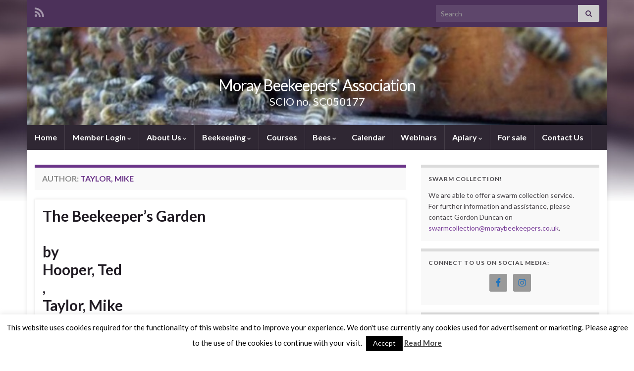

--- FILE ---
content_type: text/html; charset=UTF-8
request_url: https://www.moraybeekeepers.co.uk/book-author/taylor-mike/
body_size: 17928
content:
<!DOCTYPE html><!--[if IE 7]>
<html class="ie ie7" lang="en-GB" prefix="og: http://ogp.me/ns#">
<![endif]-->
<!--[if IE 8]>
<html class="ie ie8" lang="en-GB" prefix="og: http://ogp.me/ns#">
<![endif]-->
<!--[if !(IE 7) & !(IE 8)]><!-->
<html lang="en-GB" prefix="og: http://ogp.me/ns#">
<!--<![endif]-->
    <head>
        <meta charset="UTF-8">
        <meta http-equiv="X-UA-Compatible" content="IE=edge">
        <meta name="viewport" content="width=device-width, initial-scale=1">
        <title>Taylor, Mike &#8211; Moray Beekeepers&#039; Association</title>
<meta name='robots' content='max-image-preview:large' />
		<script type="text/javascript">
			console.log = function() {};
			console.log('ok2');
		</script>
	<link rel='dns-prefetch' href='//www.moraybeekeepers.co.uk' />
<link rel="alternate" type="application/rss+xml" title="Moray Beekeepers&#039; Association &raquo; Feed" href="https://www.moraybeekeepers.co.uk/feed/" />
<link rel="alternate" type="application/rss+xml" title="Moray Beekeepers&#039; Association &raquo; Comments Feed" href="https://www.moraybeekeepers.co.uk/comments/feed/" />
<link rel="alternate" type="application/rss+xml" title="Moray Beekeepers&#039; Association &raquo; Taylor, Mike Author Feed" href="https://www.moraybeekeepers.co.uk/book-author/taylor-mike/feed/" />
<style id='wp-img-auto-sizes-contain-inline-css' type='text/css'>
img:is([sizes=auto i],[sizes^="auto," i]){contain-intrinsic-size:3000px 1500px}
/*# sourceURL=wp-img-auto-sizes-contain-inline-css */
</style>
<style id='wp-emoji-styles-inline-css' type='text/css'>

	img.wp-smiley, img.emoji {
		display: inline !important;
		border: none !important;
		box-shadow: none !important;
		height: 1em !important;
		width: 1em !important;
		margin: 0 0.07em !important;
		vertical-align: -0.1em !important;
		background: none !important;
		padding: 0 !important;
	}
/*# sourceURL=wp-emoji-styles-inline-css */
</style>
<style id='wp-block-library-inline-css' type='text/css'>
:root{--wp-block-synced-color:#7a00df;--wp-block-synced-color--rgb:122,0,223;--wp-bound-block-color:var(--wp-block-synced-color);--wp-editor-canvas-background:#ddd;--wp-admin-theme-color:#007cba;--wp-admin-theme-color--rgb:0,124,186;--wp-admin-theme-color-darker-10:#006ba1;--wp-admin-theme-color-darker-10--rgb:0,107,160.5;--wp-admin-theme-color-darker-20:#005a87;--wp-admin-theme-color-darker-20--rgb:0,90,135;--wp-admin-border-width-focus:2px}@media (min-resolution:192dpi){:root{--wp-admin-border-width-focus:1.5px}}.wp-element-button{cursor:pointer}:root .has-very-light-gray-background-color{background-color:#eee}:root .has-very-dark-gray-background-color{background-color:#313131}:root .has-very-light-gray-color{color:#eee}:root .has-very-dark-gray-color{color:#313131}:root .has-vivid-green-cyan-to-vivid-cyan-blue-gradient-background{background:linear-gradient(135deg,#00d084,#0693e3)}:root .has-purple-crush-gradient-background{background:linear-gradient(135deg,#34e2e4,#4721fb 50%,#ab1dfe)}:root .has-hazy-dawn-gradient-background{background:linear-gradient(135deg,#faaca8,#dad0ec)}:root .has-subdued-olive-gradient-background{background:linear-gradient(135deg,#fafae1,#67a671)}:root .has-atomic-cream-gradient-background{background:linear-gradient(135deg,#fdd79a,#004a59)}:root .has-nightshade-gradient-background{background:linear-gradient(135deg,#330968,#31cdcf)}:root .has-midnight-gradient-background{background:linear-gradient(135deg,#020381,#2874fc)}:root{--wp--preset--font-size--normal:16px;--wp--preset--font-size--huge:42px}.has-regular-font-size{font-size:1em}.has-larger-font-size{font-size:2.625em}.has-normal-font-size{font-size:var(--wp--preset--font-size--normal)}.has-huge-font-size{font-size:var(--wp--preset--font-size--huge)}.has-text-align-center{text-align:center}.has-text-align-left{text-align:left}.has-text-align-right{text-align:right}.has-fit-text{white-space:nowrap!important}#end-resizable-editor-section{display:none}.aligncenter{clear:both}.items-justified-left{justify-content:flex-start}.items-justified-center{justify-content:center}.items-justified-right{justify-content:flex-end}.items-justified-space-between{justify-content:space-between}.screen-reader-text{border:0;clip-path:inset(50%);height:1px;margin:-1px;overflow:hidden;padding:0;position:absolute;width:1px;word-wrap:normal!important}.screen-reader-text:focus{background-color:#ddd;clip-path:none;color:#444;display:block;font-size:1em;height:auto;left:5px;line-height:normal;padding:15px 23px 14px;text-decoration:none;top:5px;width:auto;z-index:100000}html :where(.has-border-color){border-style:solid}html :where([style*=border-top-color]){border-top-style:solid}html :where([style*=border-right-color]){border-right-style:solid}html :where([style*=border-bottom-color]){border-bottom-style:solid}html :where([style*=border-left-color]){border-left-style:solid}html :where([style*=border-width]){border-style:solid}html :where([style*=border-top-width]){border-top-style:solid}html :where([style*=border-right-width]){border-right-style:solid}html :where([style*=border-bottom-width]){border-bottom-style:solid}html :where([style*=border-left-width]){border-left-style:solid}html :where(img[class*=wp-image-]){height:auto;max-width:100%}:where(figure){margin:0 0 1em}html :where(.is-position-sticky){--wp-admin--admin-bar--position-offset:var(--wp-admin--admin-bar--height,0px)}@media screen and (max-width:600px){html :where(.is-position-sticky){--wp-admin--admin-bar--position-offset:0px}}

/*# sourceURL=wp-block-library-inline-css */
</style><style id='global-styles-inline-css' type='text/css'>
:root{--wp--preset--aspect-ratio--square: 1;--wp--preset--aspect-ratio--4-3: 4/3;--wp--preset--aspect-ratio--3-4: 3/4;--wp--preset--aspect-ratio--3-2: 3/2;--wp--preset--aspect-ratio--2-3: 2/3;--wp--preset--aspect-ratio--16-9: 16/9;--wp--preset--aspect-ratio--9-16: 9/16;--wp--preset--color--black: #000000;--wp--preset--color--cyan-bluish-gray: #abb8c3;--wp--preset--color--white: #ffffff;--wp--preset--color--pale-pink: #f78da7;--wp--preset--color--vivid-red: #cf2e2e;--wp--preset--color--luminous-vivid-orange: #ff6900;--wp--preset--color--luminous-vivid-amber: #fcb900;--wp--preset--color--light-green-cyan: #7bdcb5;--wp--preset--color--vivid-green-cyan: #00d084;--wp--preset--color--pale-cyan-blue: #8ed1fc;--wp--preset--color--vivid-cyan-blue: #0693e3;--wp--preset--color--vivid-purple: #9b51e0;--wp--preset--gradient--vivid-cyan-blue-to-vivid-purple: linear-gradient(135deg,rgb(6,147,227) 0%,rgb(155,81,224) 100%);--wp--preset--gradient--light-green-cyan-to-vivid-green-cyan: linear-gradient(135deg,rgb(122,220,180) 0%,rgb(0,208,130) 100%);--wp--preset--gradient--luminous-vivid-amber-to-luminous-vivid-orange: linear-gradient(135deg,rgb(252,185,0) 0%,rgb(255,105,0) 100%);--wp--preset--gradient--luminous-vivid-orange-to-vivid-red: linear-gradient(135deg,rgb(255,105,0) 0%,rgb(207,46,46) 100%);--wp--preset--gradient--very-light-gray-to-cyan-bluish-gray: linear-gradient(135deg,rgb(238,238,238) 0%,rgb(169,184,195) 100%);--wp--preset--gradient--cool-to-warm-spectrum: linear-gradient(135deg,rgb(74,234,220) 0%,rgb(151,120,209) 20%,rgb(207,42,186) 40%,rgb(238,44,130) 60%,rgb(251,105,98) 80%,rgb(254,248,76) 100%);--wp--preset--gradient--blush-light-purple: linear-gradient(135deg,rgb(255,206,236) 0%,rgb(152,150,240) 100%);--wp--preset--gradient--blush-bordeaux: linear-gradient(135deg,rgb(254,205,165) 0%,rgb(254,45,45) 50%,rgb(107,0,62) 100%);--wp--preset--gradient--luminous-dusk: linear-gradient(135deg,rgb(255,203,112) 0%,rgb(199,81,192) 50%,rgb(65,88,208) 100%);--wp--preset--gradient--pale-ocean: linear-gradient(135deg,rgb(255,245,203) 0%,rgb(182,227,212) 50%,rgb(51,167,181) 100%);--wp--preset--gradient--electric-grass: linear-gradient(135deg,rgb(202,248,128) 0%,rgb(113,206,126) 100%);--wp--preset--gradient--midnight: linear-gradient(135deg,rgb(2,3,129) 0%,rgb(40,116,252) 100%);--wp--preset--font-size--small: 14px;--wp--preset--font-size--medium: 20px;--wp--preset--font-size--large: 20px;--wp--preset--font-size--x-large: 42px;--wp--preset--font-size--tiny: 10px;--wp--preset--font-size--regular: 16px;--wp--preset--font-size--larger: 26px;--wp--preset--spacing--20: 0.44rem;--wp--preset--spacing--30: 0.67rem;--wp--preset--spacing--40: 1rem;--wp--preset--spacing--50: 1.5rem;--wp--preset--spacing--60: 2.25rem;--wp--preset--spacing--70: 3.38rem;--wp--preset--spacing--80: 5.06rem;--wp--preset--shadow--natural: 6px 6px 9px rgba(0, 0, 0, 0.2);--wp--preset--shadow--deep: 12px 12px 50px rgba(0, 0, 0, 0.4);--wp--preset--shadow--sharp: 6px 6px 0px rgba(0, 0, 0, 0.2);--wp--preset--shadow--outlined: 6px 6px 0px -3px rgb(255, 255, 255), 6px 6px rgb(0, 0, 0);--wp--preset--shadow--crisp: 6px 6px 0px rgb(0, 0, 0);}:where(.is-layout-flex){gap: 0.5em;}:where(.is-layout-grid){gap: 0.5em;}body .is-layout-flex{display: flex;}.is-layout-flex{flex-wrap: wrap;align-items: center;}.is-layout-flex > :is(*, div){margin: 0;}body .is-layout-grid{display: grid;}.is-layout-grid > :is(*, div){margin: 0;}:where(.wp-block-columns.is-layout-flex){gap: 2em;}:where(.wp-block-columns.is-layout-grid){gap: 2em;}:where(.wp-block-post-template.is-layout-flex){gap: 1.25em;}:where(.wp-block-post-template.is-layout-grid){gap: 1.25em;}.has-black-color{color: var(--wp--preset--color--black) !important;}.has-cyan-bluish-gray-color{color: var(--wp--preset--color--cyan-bluish-gray) !important;}.has-white-color{color: var(--wp--preset--color--white) !important;}.has-pale-pink-color{color: var(--wp--preset--color--pale-pink) !important;}.has-vivid-red-color{color: var(--wp--preset--color--vivid-red) !important;}.has-luminous-vivid-orange-color{color: var(--wp--preset--color--luminous-vivid-orange) !important;}.has-luminous-vivid-amber-color{color: var(--wp--preset--color--luminous-vivid-amber) !important;}.has-light-green-cyan-color{color: var(--wp--preset--color--light-green-cyan) !important;}.has-vivid-green-cyan-color{color: var(--wp--preset--color--vivid-green-cyan) !important;}.has-pale-cyan-blue-color{color: var(--wp--preset--color--pale-cyan-blue) !important;}.has-vivid-cyan-blue-color{color: var(--wp--preset--color--vivid-cyan-blue) !important;}.has-vivid-purple-color{color: var(--wp--preset--color--vivid-purple) !important;}.has-black-background-color{background-color: var(--wp--preset--color--black) !important;}.has-cyan-bluish-gray-background-color{background-color: var(--wp--preset--color--cyan-bluish-gray) !important;}.has-white-background-color{background-color: var(--wp--preset--color--white) !important;}.has-pale-pink-background-color{background-color: var(--wp--preset--color--pale-pink) !important;}.has-vivid-red-background-color{background-color: var(--wp--preset--color--vivid-red) !important;}.has-luminous-vivid-orange-background-color{background-color: var(--wp--preset--color--luminous-vivid-orange) !important;}.has-luminous-vivid-amber-background-color{background-color: var(--wp--preset--color--luminous-vivid-amber) !important;}.has-light-green-cyan-background-color{background-color: var(--wp--preset--color--light-green-cyan) !important;}.has-vivid-green-cyan-background-color{background-color: var(--wp--preset--color--vivid-green-cyan) !important;}.has-pale-cyan-blue-background-color{background-color: var(--wp--preset--color--pale-cyan-blue) !important;}.has-vivid-cyan-blue-background-color{background-color: var(--wp--preset--color--vivid-cyan-blue) !important;}.has-vivid-purple-background-color{background-color: var(--wp--preset--color--vivid-purple) !important;}.has-black-border-color{border-color: var(--wp--preset--color--black) !important;}.has-cyan-bluish-gray-border-color{border-color: var(--wp--preset--color--cyan-bluish-gray) !important;}.has-white-border-color{border-color: var(--wp--preset--color--white) !important;}.has-pale-pink-border-color{border-color: var(--wp--preset--color--pale-pink) !important;}.has-vivid-red-border-color{border-color: var(--wp--preset--color--vivid-red) !important;}.has-luminous-vivid-orange-border-color{border-color: var(--wp--preset--color--luminous-vivid-orange) !important;}.has-luminous-vivid-amber-border-color{border-color: var(--wp--preset--color--luminous-vivid-amber) !important;}.has-light-green-cyan-border-color{border-color: var(--wp--preset--color--light-green-cyan) !important;}.has-vivid-green-cyan-border-color{border-color: var(--wp--preset--color--vivid-green-cyan) !important;}.has-pale-cyan-blue-border-color{border-color: var(--wp--preset--color--pale-cyan-blue) !important;}.has-vivid-cyan-blue-border-color{border-color: var(--wp--preset--color--vivid-cyan-blue) !important;}.has-vivid-purple-border-color{border-color: var(--wp--preset--color--vivid-purple) !important;}.has-vivid-cyan-blue-to-vivid-purple-gradient-background{background: var(--wp--preset--gradient--vivid-cyan-blue-to-vivid-purple) !important;}.has-light-green-cyan-to-vivid-green-cyan-gradient-background{background: var(--wp--preset--gradient--light-green-cyan-to-vivid-green-cyan) !important;}.has-luminous-vivid-amber-to-luminous-vivid-orange-gradient-background{background: var(--wp--preset--gradient--luminous-vivid-amber-to-luminous-vivid-orange) !important;}.has-luminous-vivid-orange-to-vivid-red-gradient-background{background: var(--wp--preset--gradient--luminous-vivid-orange-to-vivid-red) !important;}.has-very-light-gray-to-cyan-bluish-gray-gradient-background{background: var(--wp--preset--gradient--very-light-gray-to-cyan-bluish-gray) !important;}.has-cool-to-warm-spectrum-gradient-background{background: var(--wp--preset--gradient--cool-to-warm-spectrum) !important;}.has-blush-light-purple-gradient-background{background: var(--wp--preset--gradient--blush-light-purple) !important;}.has-blush-bordeaux-gradient-background{background: var(--wp--preset--gradient--blush-bordeaux) !important;}.has-luminous-dusk-gradient-background{background: var(--wp--preset--gradient--luminous-dusk) !important;}.has-pale-ocean-gradient-background{background: var(--wp--preset--gradient--pale-ocean) !important;}.has-electric-grass-gradient-background{background: var(--wp--preset--gradient--electric-grass) !important;}.has-midnight-gradient-background{background: var(--wp--preset--gradient--midnight) !important;}.has-small-font-size{font-size: var(--wp--preset--font-size--small) !important;}.has-medium-font-size{font-size: var(--wp--preset--font-size--medium) !important;}.has-large-font-size{font-size: var(--wp--preset--font-size--large) !important;}.has-x-large-font-size{font-size: var(--wp--preset--font-size--x-large) !important;}
/*# sourceURL=global-styles-inline-css */
</style>

<style id='classic-theme-styles-inline-css' type='text/css'>
/*! This file is auto-generated */
.wp-block-button__link{color:#fff;background-color:#32373c;border-radius:9999px;box-shadow:none;text-decoration:none;padding:calc(.667em + 2px) calc(1.333em + 2px);font-size:1.125em}.wp-block-file__button{background:#32373c;color:#fff;text-decoration:none}
/*# sourceURL=/wp-includes/css/classic-themes.min.css */
</style>
<link rel='stylesheet' id='book-review-library-genericons-css' href='https://www.moraybeekeepers.co.uk/wp-content/plugins/book-review-library/genericons/genericons.css?ver=1.4.10' type='text/css' media='all' />
<link rel='stylesheet' id='book-review-library-public-css' href='https://www.moraybeekeepers.co.uk/wp-content/plugins/book-review-library/css/public.css?ver=1.4.10' type='text/css' media='all' />
<link rel='stylesheet' id='contact-form-7-css' href='https://www.moraybeekeepers.co.uk/wp-content/plugins/contact-form-7/includes/css/styles.css?ver=6.1.4' type='text/css' media='all' />
<link rel='stylesheet' id='cookie-law-info-css' href='https://www.moraybeekeepers.co.uk/wp-content/plugins/cookie-law-info/legacy/public/css/cookie-law-info-public.css?ver=3.3.9.1' type='text/css' media='all' />
<link rel='stylesheet' id='cookie-law-info-gdpr-css' href='https://www.moraybeekeepers.co.uk/wp-content/plugins/cookie-law-info/legacy/public/css/cookie-law-info-gdpr.css?ver=3.3.9.1' type='text/css' media='all' />
<link rel='stylesheet' id='swpm.common-css' href='https://www.moraybeekeepers.co.uk/wp-content/plugins/simple-membership/css/swpm.common.css?ver=4.7.0' type='text/css' media='all' />
<link rel='stylesheet' id='bootstrap-css' href='https://www.moraybeekeepers.co.uk/wp-content/themes/graphene/bootstrap/css/bootstrap.min.css?ver=6.9' type='text/css' media='all' />
<link rel='stylesheet' id='font-awesome-css' href='https://www.moraybeekeepers.co.uk/wp-content/themes/graphene/fonts/font-awesome/css/font-awesome.min.css?ver=6.9' type='text/css' media='all' />
<link rel='stylesheet' id='graphene-css' href='https://www.moraybeekeepers.co.uk/wp-content/themes/graphene/style.css?ver=2.9.4' type='text/css' media='screen' />
<link rel='stylesheet' id='graphene-responsive-css' href='https://www.moraybeekeepers.co.uk/wp-content/themes/graphene/responsive.css?ver=2.9.4' type='text/css' media='all' />
<link rel='stylesheet' id='graphene-blocks-css' href='https://www.moraybeekeepers.co.uk/wp-content/themes/graphene/blocks.css?ver=2.9.4' type='text/css' media='all' />
<link rel='stylesheet' id='simple-social-icons-font-css' href='https://www.moraybeekeepers.co.uk/wp-content/plugins/simple-social-icons/css/style.css?ver=4.0.0' type='text/css' media='all' />
<script type="text/javascript" src="https://www.moraybeekeepers.co.uk/wp-includes/js/jquery/jquery.min.js?ver=3.7.1" id="jquery-core-js"></script>
<script type="text/javascript" src="https://www.moraybeekeepers.co.uk/wp-includes/js/jquery/jquery-migrate.min.js?ver=3.4.1" id="jquery-migrate-js"></script>
<script type="text/javascript" id="cookie-law-info-js-extra">
/* <![CDATA[ */
var Cli_Data = {"nn_cookie_ids":[],"cookielist":[],"non_necessary_cookies":[],"ccpaEnabled":"","ccpaRegionBased":"","ccpaBarEnabled":"","strictlyEnabled":["necessary","obligatoire"],"ccpaType":"gdpr","js_blocking":"","custom_integration":"","triggerDomRefresh":"","secure_cookies":""};
var cli_cookiebar_settings = {"animate_speed_hide":"500","animate_speed_show":"500","background":"#FFF","border":"#b1a6a6c2","border_on":"","button_1_button_colour":"#000","button_1_button_hover":"#000000","button_1_link_colour":"#fff","button_1_as_button":"1","button_1_new_win":"","button_2_button_colour":"#333","button_2_button_hover":"#292929","button_2_link_colour":"#444","button_2_as_button":"","button_2_hidebar":"1","button_3_button_colour":"#000","button_3_button_hover":"#000000","button_3_link_colour":"#dd0000","button_3_as_button":"1","button_3_new_win":"","button_4_button_colour":"#000","button_4_button_hover":"#000000","button_4_link_colour":"#fff","button_4_as_button":"1","button_7_button_colour":"#61a229","button_7_button_hover":"#4e8221","button_7_link_colour":"#fff","button_7_as_button":"1","button_7_new_win":"","font_family":"inherit","header_fix":"","notify_animate_hide":"1","notify_animate_show":"","notify_div_id":"#cookie-law-info-bar","notify_position_horizontal":"right","notify_position_vertical":"bottom","scroll_close":"","scroll_close_reload":"","accept_close_reload":"","reject_close_reload":"","showagain_tab":"1","showagain_background":"#fff","showagain_border":"#000","showagain_div_id":"#cookie-law-info-again","showagain_x_position":"100px","text":"#000","show_once_yn":"","show_once":"10000","logging_on":"","as_popup":"","popup_overlay":"1","bar_heading_text":"","cookie_bar_as":"banner","popup_showagain_position":"bottom-right","widget_position":"left"};
var log_object = {"ajax_url":"https://www.moraybeekeepers.co.uk/wp-admin/admin-ajax.php"};
//# sourceURL=cookie-law-info-js-extra
/* ]]> */
</script>
<script type="text/javascript" src="https://www.moraybeekeepers.co.uk/wp-content/plugins/cookie-law-info/legacy/public/js/cookie-law-info-public.js?ver=3.3.9.1" id="cookie-law-info-js"></script>
<script defer type="text/javascript" src="https://www.moraybeekeepers.co.uk/wp-content/themes/graphene/bootstrap/js/bootstrap.min.js?ver=2.9.4" id="bootstrap-js"></script>
<script defer type="text/javascript" src="https://www.moraybeekeepers.co.uk/wp-content/themes/graphene/js/bootstrap-hover-dropdown/bootstrap-hover-dropdown.min.js?ver=2.9.4" id="bootstrap-hover-dropdown-js"></script>
<script defer type="text/javascript" src="https://www.moraybeekeepers.co.uk/wp-content/themes/graphene/js/bootstrap-submenu/bootstrap-submenu.min.js?ver=2.9.4" id="bootstrap-submenu-js"></script>
<script defer type="text/javascript" src="https://www.moraybeekeepers.co.uk/wp-content/themes/graphene/js/jquery.infinitescroll.min.js?ver=2.9.4" id="infinite-scroll-js"></script>
<script type="text/javascript" id="graphene-js-extra">
/* <![CDATA[ */
var grapheneJS = {"siteurl":"https://www.moraybeekeepers.co.uk","ajaxurl":"https://www.moraybeekeepers.co.uk/wp-admin/admin-ajax.php","templateUrl":"https://www.moraybeekeepers.co.uk/wp-content/themes/graphene","isSingular":"","enableStickyMenu":"","shouldShowComments":"","commentsOrder":"newest","sliderDisable":"1","sliderInterval":"500","infScrollBtnLbl":"Load more","infScrollOn":"","infScrollCommentsOn":"","totalPosts":"1","postsPerPage":"10","isPageNavi":"","infScrollMsgText":"Fetching window.grapheneInfScrollItemsPerPage of window.grapheneInfScrollItemsLeft items left ...","infScrollMsgTextPlural":"Fetching window.grapheneInfScrollItemsPerPage of window.grapheneInfScrollItemsLeft items left ...","infScrollFinishedText":"All loaded!","commentsPerPage":"50","totalComments":"0","infScrollCommentsMsg":"Fetching window.grapheneInfScrollCommentsPerPage of window.grapheneInfScrollCommentsLeft comment left ...","infScrollCommentsMsgPlural":"Fetching window.grapheneInfScrollCommentsPerPage of window.grapheneInfScrollCommentsLeft comments left ...","infScrollCommentsFinishedMsg":"All comments loaded!","disableLiveSearch":"1","txtNoResult":"No result found.","isMasonry":""};
//# sourceURL=graphene-js-extra
/* ]]> */
</script>
<script defer type="text/javascript" src="https://www.moraybeekeepers.co.uk/wp-content/themes/graphene/js/graphene.js?ver=2.9.4" id="graphene-js"></script>
<link rel="https://api.w.org/" href="https://www.moraybeekeepers.co.uk/wp-json/" /><link rel="EditURI" type="application/rsd+xml" title="RSD" href="https://www.moraybeekeepers.co.uk/xmlrpc.php?rsd" />
<meta name="generator" content="WordPress 6.9" />
        <script>
            var errorQueue = [];
            let timeout;

            var errorMessage = '';


            function isBot() {
                const bots = ['crawler', 'spider', 'baidu', 'duckduckgo', 'bot', 'googlebot', 'bingbot', 'facebook', 'slurp', 'twitter', 'yahoo'];
                const userAgent = navigator.userAgent.toLowerCase();
                return bots.some(bot => userAgent.includes(bot));
            }

            /*
            window.onerror = function(msg, url, line) {
            // window.addEventListener('error', function(event) {
                console.error("Linha 600");

                var errorMessage = [
                    'Message: ' + msg,
                    'URL: ' + url,
                    'Line: ' + line
                ].join(' - ');
                */


            // Captura erros síncronos e alguns assíncronos
            window.addEventListener('error', function(event) {
                var msg = event.message;
                if (msg === "Script error.") {
                    console.error("Script error detected - maybe problem cross-origin");
                    return;
                }
                errorMessage = [
                    'Message: ' + msg,
                    'URL: ' + event.filename,
                    'Line: ' + event.lineno
                ].join(' - ');
                if (isBot()) {
                    return;
                }
                errorQueue.push(errorMessage);
                handleErrorQueue();
            });

            // Captura rejeições de promessas
            window.addEventListener('unhandledrejection', function(event) {
                errorMessage = 'Promise Rejection: ' + (event.reason || 'Unknown reason');
                if (isBot()) {
                    return;
                }
                errorQueue.push(errorMessage);
                handleErrorQueue();
            });

            // Função auxiliar para gerenciar a fila de erros
            function handleErrorQueue() {
                if (errorQueue.length >= 5) {
                    sendErrorsToServer();
                } else {
                    clearTimeout(timeout);
                    timeout = setTimeout(sendErrorsToServer, 5000);
                }
            }





            function sendErrorsToServer() {
                if (errorQueue.length > 0) {
                    var message;
                    if (errorQueue.length === 1) {
                        // Se houver apenas um erro, mantenha o formato atual
                        message = errorQueue[0];
                    } else {
                        // Se houver múltiplos erros, use quebras de linha para separá-los
                        message = errorQueue.join('\n\n');
                    }
                    var xhr = new XMLHttpRequest();
                    var nonce = 'c59255d71d';
                    var ajaxurl = 'https://www.moraybeekeepers.co.uk/wp-admin/admin-ajax.php?action=bill_minozzi_js_error_catched&_wpnonce=c59255d71d';
                    xhr.open('POST', encodeURI(ajaxurl));
                    xhr.setRequestHeader('Content-Type', 'application/x-www-form-urlencoded');
                    xhr.onload = function() {
                        if (xhr.status === 200) {
                            // console.log('Success:', xhr.responseText);
                        } else {
                            console.log('Error:', xhr.status);
                        }
                    };
                    xhr.onerror = function() {
                        console.error('Request failed');
                    };
                    xhr.send('action=bill_minozzi_js_error_catched&_wpnonce=' + nonce + '&bill_js_error_catched=' + encodeURIComponent(message));
                    errorQueue = []; // Limpa a fila de erros após o envio
                }
            }

            function sendErrorsToServer() {
                if (errorQueue.length > 0) {
                    var message = errorQueue.join(' | ');
                    //console.error(message);
                    var xhr = new XMLHttpRequest();
                    var nonce = 'c59255d71d';
                    var ajaxurl = 'https://www.moraybeekeepers.co.uk/wp-admin/admin-ajax.php?action=bill_minozzi_js_error_catched&_wpnonce=c59255d71d'; // No need to esc_js here
                    xhr.open('POST', encodeURI(ajaxurl));
                    xhr.setRequestHeader('Content-Type', 'application/x-www-form-urlencoded');
                    xhr.onload = function() {
                        if (xhr.status === 200) {
                            //console.log('Success:::', xhr.responseText);
                        } else {
                            console.log('Error:', xhr.status);
                        }
                    };
                    xhr.onerror = function() {
                        console.error('Request failed');
                    };
                    xhr.send('action=bill_minozzi_js_error_catched&_wpnonce=' + nonce + '&bill_js_error_catched=' + encodeURIComponent(message));
                    errorQueue = []; // Clear the error queue after sending
                }
            }

            function sendErrorsToServer() {
                if (errorQueue.length > 0) {
                    var message = errorQueue.join('\n\n'); // Usa duas quebras de linha como separador
                    var xhr = new XMLHttpRequest();
                    var nonce = 'c59255d71d';
                    var ajaxurl = 'https://www.moraybeekeepers.co.uk/wp-admin/admin-ajax.php?action=bill_minozzi_js_error_catched&_wpnonce=c59255d71d';
                    xhr.open('POST', encodeURI(ajaxurl));
                    xhr.setRequestHeader('Content-Type', 'application/x-www-form-urlencoded');
                    xhr.onload = function() {
                        if (xhr.status === 200) {
                            // console.log('Success:', xhr.responseText);
                        } else {
                            console.log('Error:', xhr.status);
                        }
                    };
                    xhr.onerror = function() {
                        console.error('Request failed');
                    };
                    xhr.send('action=bill_minozzi_js_error_catched&_wpnonce=' + nonce + '&bill_js_error_catched=' + encodeURIComponent(message));
                    errorQueue = []; // Limpa a fila de erros após o envio
                }
            }
            window.addEventListener('beforeunload', sendErrorsToServer);
        </script>
        <script type="text/javascript">
            jQuery(document).ready(function($) {
                $('#respond').html('<div class="swpm-login-to-comment-msg">Please login to comment.</div>');
            });
        </script>
        <script type="text/javascript">
	   var ajaxurl = "https://www.moraybeekeepers.co.uk/wp-admin/admin-ajax.php";
	 </script>		<script>
		   WebFontConfig = {
		      google: { 
		      	families: ["Lato:400,400i,700,700i&display=swap"]		      }
		   };

		   (function(d) {
		      var wf = d.createElement('script'), s = d.scripts[0];
		      wf.src = 'https://ajax.googleapis.com/ajax/libs/webfont/1.6.26/webfont.js';
		      wf.async = true;
		      s.parentNode.insertBefore(wf, s);
		   })(document);
		</script>
	<style type="text/css">
.header_title, .header_title a, .header_title a:visited, .header_title a:hover, .header_desc {color:#FFFFFF}.entry-content, .sidebar, .comment-entry{ font-size:10; }.carousel, .carousel .item{height:200px}@media (max-width: 991px) {.carousel, .carousel .item{height:250px}}#header{max-height:198px}
</style>
<style type="text/css" id="custom-background-css">
body.custom-background { background-image: url("https://www.moraybeekeepers.co.uk/wp-content/themes/graphene/images/bg.jpg"); background-position: center top; background-size: contain; background-repeat: no-repeat; background-attachment: scroll; }
</style>
			<style type="text/css" id="wp-custom-css">
			#colorbox {
background: rgb(152,195,34);
background: linear-gradient(0deg, rgba(152,195,34,0.7) 0%, rgba(253,187,45,0.9) 70%); 
padding: 20px 30px 20px 30px;
margin-bottom: 25px;
border: 3px solid #888;
border-radius: 15px;
}		</style>
		    </head>
    <body class="archive tax-book-author term-taylor-mike term-68 custom-background wp-embed-responsive wp-theme-graphene locale-en-gb layout-boxed two_col_left two-columns">
        
        <div class="container boxed-wrapper">
            
                            <div id="top-bar" class="row clearfix top-bar ">
                    
                                                    
                            <div class="col-md-12 top-bar-items">
                                
                                                                                                    	<ul class="social-profiles">
							
			            <li class="social-profile social-profile-rss">
			            	<a href="https://www.moraybeekeepers.co.uk/feed/" title="Subscribe to Moray Beekeepers&#039; Association&#039;s RSS feed" id="social-id-1" class="mysocial social-rss">
			            				                            <i class="fa fa-rss"></i>
		                        			            	</a>
			            </li>
		            
		    	    </ul>
                                    
                                                                    <button type="button" class="search-toggle navbar-toggle collapsed" data-toggle="collapse" data-target="#top_search">
                                        <span class="sr-only">Toggle search form</span>
                                        <i class="fa fa-search-plus"></i>
                                    </button>

                                    <div id="top_search" class="top-search-form">
                                        <form class="searchform" method="get" action="https://www.moraybeekeepers.co.uk">
	<div class="input-group">
		<div class="form-group live-search-input">
			<label for="s" class="screen-reader-text">Search for:</label>
		    <input type="text" id="s" name="s" class="form-control" placeholder="Search">
		    		</div>
	    <span class="input-group-btn">
	    	<button class="btn btn-default" type="submit"><i class="fa fa-search"></i></button>
	    </span>
    </div>
    </form>                                                                            </div>
                                
                                                            </div>

                        
                                    </div>
            

            <div id="header" class="row">

                <img src="https://www.moraybeekeepers.co.uk/wp-content/uploads/2011/05/cropped-beehive.jpg" alt="Moray Beekeepers&#039; Association" title="Moray Beekeepers&#039; Association" width="960" height="198" />                
                                                                </div>


                        <nav class="navbar row navbar-inverse">

                <div class="navbar-header align-center">
                		                    <button type="button" class="navbar-toggle collapsed" data-toggle="collapse" data-target="#header-menu-wrap, #secondary-menu-wrap">
	                        <span class="sr-only">Toggle navigation</span>
	                        <span class="icon-bar"></span>
	                        <span class="icon-bar"></span>
	                        <span class="icon-bar"></span>
	                    </button>
                	                    
                    
                                            <p class="header_title">
                            <a href="https://www.moraybeekeepers.co.uk" title="Go back to the front page">                                Moray Beekeepers&#039; Association                            </a>                        </p>
                    
                                                    <p class="header_desc">SCIO no. SC050177</p>
                                            
                                    </div>

                                    <div class="collapse navbar-collapse" id="header-menu-wrap">

            			<ul class="nav navbar-nav flip"><li ><a href="https://www.moraybeekeepers.co.uk/">Home</a></li><li class="menu-item menu-item-4312 menu-item-has-children"><a href="https://www.moraybeekeepers.co.uk/membership-login/"  class="dropdown-toggle" data-toggle="dropdown" data-submenu="1" data-depth="10" data-hover="dropdown">Member Login <i class="fa fa-chevron-down"></i></a><ul class="dropdown-menu"><li class="menu-item menu-item-4314"><a href="https://www.moraybeekeepers.co.uk/membership-login/password-reset/" >Password Reset</a></li><li class="menu-item menu-item-4313"><a href="https://www.moraybeekeepers.co.uk/membership-login/membership-profile/" >Profile</a></li></ul></li><li class="menu-item menu-item-272 menu-item-has-children"><a href="https://www.moraybeekeepers.co.uk/about-us-3/"  class="dropdown-toggle" data-toggle="dropdown" data-submenu="1" data-depth="10" data-hover="dropdown">About Us <i class="fa fa-chevron-down"></i></a><ul class="dropdown-menu"><li class="menu-item menu-item-13 menu-item-has-children dropdown-submenu"><a href="https://www.moraybeekeepers.co.uk/about-us-3/contacts/" >Committee <i class="fa fa-chevron-right"></i></a><ul class="dropdown-menu"><li class="menu-item menu-item-2148"><a href="https://www.moraybeekeepers.co.uk/about-us-3/contacts/agm-documents/" >AGM documents</a></li><li class="menu-item menu-item-2134"><a href="https://www.moraybeekeepers.co.uk/about-us-3/contacts/committee-minutes/" >Committee minutes</a></li></ul></li><li class="menu-item menu-item-369"><a href="https://www.moraybeekeepers.co.uk/about-us-3/membership/" >Membership</a></li><li class="menu-item menu-item-2396"><a href="https://www.moraybeekeepers.co.uk/about-us-3/constitution/" >Constitution</a></li><li class="menu-item menu-item-2105"><a href="https://www.moraybeekeepers.co.uk/about-us-3/privacy-policy/" >Privacy Policy</a></li><li class="menu-item menu-item-888"><a href="https://www.moraybeekeepers.co.uk/about-us-3/document-archive/" >Document Archive</a></li></ul></li><li class="menu-item menu-item-99 menu-item-has-children"><a href="https://www.moraybeekeepers.co.uk/beekeeping/"  class="dropdown-toggle" data-toggle="dropdown" data-submenu="1" data-depth="10" data-hover="dropdown">Beekeeping <i class="fa fa-chevron-down"></i></a><ul class="dropdown-menu"><li class="menu-item menu-item-244"><a href="https://www.moraybeekeepers.co.uk/beekeeping/getting-started/" >Getting started</a></li><li class="menu-item menu-item-239"><a href="https://www.moraybeekeepers.co.uk/beekeeping/swarming/" >Swarming</a></li><li class="menu-item menu-item-232 menu-item-has-children dropdown-submenu"><a href="https://www.moraybeekeepers.co.uk/beekeeping/honey/" >Honey <i class="fa fa-chevron-right"></i></a><ul class="dropdown-menu"><li class="menu-item menu-item-353"><a href="https://www.moraybeekeepers.co.uk/beekeeping/honey/preparing/" >Preparing</a></li><li class="menu-item menu-item-358"><a href="https://www.moraybeekeepers.co.uk/beekeeping/honey/harvesting/" >Harvesting</a></li><li class="menu-item menu-item-361"><a href="https://www.moraybeekeepers.co.uk/beekeeping/honey/decanting/" >Decanting</a></li></ul></li><li class="menu-item menu-item-234 menu-item-has-children dropdown-submenu"><a href="https://www.moraybeekeepers.co.uk/beekeeping/health/" >Health <i class="fa fa-chevron-right"></i></a><ul class="dropdown-menu"><li class="menu-item menu-item-316"><a href="https://www.moraybeekeepers.co.uk/beekeeping/health/hygiene/" >Hygiene</a></li><li class="menu-item menu-item-318"><a href="https://www.moraybeekeepers.co.uk/beekeeping/health/varroa/" >Varroa</a></li><li class="menu-item menu-item-322"><a href="https://www.moraybeekeepers.co.uk/beekeeping/health/chalkbrood/" >Chalkbrood</a></li><li class="menu-item menu-item-325"><a href="https://www.moraybeekeepers.co.uk/beekeeping/health/foulbrood/" >Foulbrood</a></li><li class="menu-item menu-item-328"><a href="https://www.moraybeekeepers.co.uk/beekeeping/health/nosema/" >Nosema</a></li><li class="menu-item menu-item-331"><a href="https://www.moraybeekeepers.co.uk/beekeeping/health/tracheal-mites/" >Tracheal Mites</a></li><li class="menu-item menu-item-334"><a href="https://www.moraybeekeepers.co.uk/beekeeping/health/insect-pests/" >Insect Pests</a></li></ul></li><li class="menu-item menu-item-236"><a href="https://www.moraybeekeepers.co.uk/beekeeping/wintering-bees/" >Wintering bees</a></li></ul></li><li class="menu-item menu-item-367"><a href="https://www.moraybeekeepers.co.uk/courses/" >Courses</a></li><li class="menu-item menu-item-463 menu-item-has-children"><a href="https://www.moraybeekeepers.co.uk/bees/"  class="dropdown-toggle" data-toggle="dropdown" data-submenu="1" data-depth="10" data-hover="dropdown">Bees <i class="fa fa-chevron-down"></i></a><ul class="dropdown-menu"><li class="menu-item menu-item-470"><a href="https://www.moraybeekeepers.co.uk/bees/eusocial-bees/" >Social bees</a></li><li class="menu-item menu-item-478"><a href="https://www.moraybeekeepers.co.uk/bees/solitary-bees/" >Solitary bees</a></li></ul></li><li class="menu-item menu-item-168"><a href="https://www.moraybeekeepers.co.uk/calendar-2/" >Calendar</a></li><li class="menu-item menu-item-3703"><a href="https://www.moraybeekeepers.co.uk/webinars/" >Webinars</a></li><li class="menu-item menu-item-29 menu-item-has-children"><a href="https://www.moraybeekeepers.co.uk/apiary/"  class="dropdown-toggle" data-toggle="dropdown" data-submenu="1" data-depth="10" data-hover="dropdown">Apiary <i class="fa fa-chevron-down"></i></a><ul class="dropdown-menu"><li class="menu-item menu-item-59"><a href="https://www.moraybeekeepers.co.uk/apiary/apiary-visitor-information/" >Apiary Visitor Information</a></li></ul></li><li class="menu-item menu-item-2109"><a href="https://www.moraybeekeepers.co.uk/for-sale/" >For sale</a></li><li class="menu-item menu-item-249"><a href="https://www.moraybeekeepers.co.uk/contact-us/" >Contact Us</a></li></ul>                        
            			                        
                                            </div>
                
                                    
                            </nav>

            
            <div id="content" class="clearfix hfeed row">
                
                    
                                        
                    <div id="content-main" class="clearfix content-main col-md-8">
                    
    <h1 class="page-title archive-title">
        Author: <span>Taylor, Mike</span>    </h1>
    
        
    <div class="entries-wrapper">
    
                

<div id="post-1561" class="clearfix post post-1561 book-review type-book-review status-publish hentry genre-biology book-author-hooper-ted book-author-taylor-mike nodate item-wrap">
		
	<div class="entry clearfix">
    
    			        
		        <h2 class="post-title entry-title">
			<a href="https://www.moraybeekeepers.co.uk/book-review/the-beekeepers-garden/" rel="bookmark" title="Permalink to The Beekeeper&#8217;s Garden by Hooper, Ted, Taylor, Mike">
				The Beekeeper&#8217;s Garden</a><br /><div class="book-author"> by <a href="https://www.moraybeekeepers.co.uk/?book-author=hooper-ted">Hooper, Ted</a>, <a href="https://www.moraybeekeepers.co.uk/?book-author=taylor-mike">Taylor, Mike</a></div>            </a>
			        </h2>
		
					    <ul class="post-meta entry-meta clearfix">
	    		        <li class="byline">
	        	By <span class="author"><a href="https://www.moraybeekeepers.co.uk/author/macandie/" rel="author">Ian MacAndie</a></span>	        </li>
	        	    </ul>
    		
				<div class="entry-content clearfix">
			
													
			
                				                
								<p>1988 The basic information required by beekeepers who wish to increase the value of their garden to honey bees or gardeners who wish to take up beekeeping. This book is in stockGenre: Biology</p>
<div class="post-meta"><span class="in-stock">This book is <strong>in stock</strong></span></div>
<hr />
<div class="post-data"><span class="genre"><strong>Genre:</strong> <a href="https://www.moraybeekeepers.co.uk/?genre=biology">Biology</a></span></div>

						
						
						
		</div>
		
			</div>
</div>

 

    </div>
    
    
  

                </div><!-- #content-main -->
        
            
<div id="sidebar1" class="sidebar sidebar-right widget-area col-md-4">

	
    <div id="text-12" class="sidebar-wrap widget_text"><h2 class="widget-title">SWARM COLLECTION!</h2>			<div class="textwidget"><p>We are able to offer a swarm collection service.<br />
For further information and assistance, please contact Gordon Duncan on <a href="&#x6d;&#x61;&#x69;&#x6c;&#x74;&#x6f;&#x3a;&#x73;&#x77;&#x61;&#x72;&#x6d;&#x63;&#x6f;&#x6c;&#x6c;&#x65;&#x63;&#x74;&#x69;&#x6f;&#x6e;&#64;&#109;&#111;&#114;&#97;&#121;&#98;&#101;&#101;&#107;&#101;&#101;&#112;&#101;&#114;s&#46;co&#46;uk">&#x73;&#x77;&#x61;&#114;&#109;co&#x6c;&#x6c;&#x65;&#99;&#116;io&#x6e;&#x40;&#x6d;&#111;&#114;ay&#x62;&#x65;&#x65;&#107;&#101;ep&#x65;&#x72;&#x73;&#46;&#99;o&#46;&#x75;&#x6b;</a>.</p>
</div>
		</div><div id="simple-social-icons-2" class="sidebar-wrap simple-social-icons"><h2 class="widget-title">Connect to us on social media:</h2><ul class="aligncenter"><li class="ssi-facebook"><a href="https://www.facebook.com/profile.php?id=100081805172334" target="_blank" rel="noopener noreferrer"><svg role="img" class="social-facebook" aria-labelledby="social-facebook-2"><title id="social-facebook-2">Facebook</title><use xlink:href="https://www.moraybeekeepers.co.uk/wp-content/plugins/simple-social-icons/symbol-defs.svg#social-facebook"></use></svg></a></li><li class="ssi-instagram"><a href="https://instagram.com/moray_beekeepers" target="_blank" rel="noopener noreferrer"><svg role="img" class="social-instagram" aria-labelledby="social-instagram-2"><title id="social-instagram-2">Instagram</title><use xlink:href="https://www.moraybeekeepers.co.uk/wp-content/plugins/simple-social-icons/symbol-defs.svg#social-instagram"></use></svg></a></li></ul></div><div id="text-8" class="sidebar-wrap widget_text"><h2 class="widget-title">Scottish Government Honey Bee Health Team</h2>			<div class="textwidget"><p>Contact details:</p>
<p>Email: &lt;&#x62;e&#x65;&#115;&#x5f;&#109;&#x61;&#x69;l&#x62;&#111;&#x78;&#64;&#x67;&#111;v&#x2e;&#115;&#x63;&#111;&#x74;&gt;</p>
<p>Lead Bee Inspector &#8211; Scotland: <a href="&#x6d;&#x61;&#105;&#108;&#116;o&#x3a;&#x62;&#x65;&#101;&#115;_m&#x61;&#x69;&#x6c;&#98;&#111;x&#x40;&#x67;&#x6f;&#118;&#46;&#115;c&#x6f;&#x74;">Claire Gill</a></p>
<p>Links:<br />
<a href="https://www.ruralpayments.org/publicsite/futures/topics/inspections/all-inspections/bee-inspections/">Bee Inspections</a><br />
<a href="https://www.gov.scot/publications/honey-bee-health-guidance/">Honey bee health</a></p>
</div>
		</div><div id="text-7" class="sidebar-wrap widget_text"><h2 class="widget-title">Membership</h2>			<div class="textwidget"><p>Please join us and help to preserve and protect the honeybee! Further details can be found <strong><a href="http://moraybeekeepers.co.uk/about-us-3/membership/">here</a></strong></p>
</div>
		</div><div id="linkcat-20" class="sidebar-wrap widget_links"><h2 class="widget-title">Scottish beekeeping</h2>
	<ul class='xoxo blogroll'>
<li><a href="http://www.scottishbeekeepers.org.uk/" target="_blank">Scottish Beekeepers Association &#8211; main</a></li>
<li><a href="http://www.sbai.org.uk/sbai_forum/" target="_blank">Scottish Beekeepers Association &#8211; forum</a></li>
<li><a href="https://www.beelistener.co.uk/" title="Ann Chilcott&#8217;s bees blog">The Beelistener</a></li>
<li><a href="https://beebytes.org/" title="A social enterprise specialising in honey bee genetics and DNA analysis to characterise genetic admixture and identify the sources of forage visited by honey bees, bumblebees and solitary bees.">beebytes</a></li>

	</ul>
</div>
<div id="linkcat-21" class="sidebar-wrap widget_links"><h2 class="widget-title">General beekeeping</h2>
	<ul class='xoxo blogroll'>
<li><a href="http://www.britishbee.org.uk/" target="_blank">BBKA</a></li>
<li><a href="http://www.britishbee.org.uk/forum/index.php" target="_blank">BBKA forum</a></li>
<li><a href="https://secure.fera.defra.gov.uk/beebase/index.cfm" target="_blank">Beebase</a></li>
<li><a href="http://beespoke.info/">Beespoke Info</a></li>
<li><a href="https://bibba.com/" title="Conservation, restoration, study, selection and improvement of native honey bees (Apismelliferamellifera)and near-native honey beesof the British Isles">BIBBA &#8211; Bee Improvement and Bee Breeders Association</a></li>
<li><a href="http://www.dave-cushman.net/" title="Site by the late Dave C &#8211; amazing resource" target="_blank">Dave Cushman</a></li>
<li><a href="https://honeybeehealthcoalition.org/">Honey Bee Health Coalition</a></li>
<li><a href="http://uk.groups.yahoo.com/group/irishbeekeeping/" title="yahoo group with universal interest" target="_blank">Irish beekeeping list</a></li>
<li><a href="https://www.cabk.org.uk/" title="The CABK is an educational charity, whose objective is to promote and further the craft of beekeeping by organising lectures and producing publications to enable beekeepers, bee scientists and others interested in bees to keep in touch.">The Central Association of Bee-Keepers (CABK)</a></li>
<li><a href="https://irishbeekeeping.ie/">The Federation of Irish Beekeepers&#039; Associations CLG</a></li>

	</ul>
</div>
<div id="linkcat-136" class="sidebar-wrap widget_links"><h2 class="widget-title">Beekeeping Equipment Supplier</h2>
	<ul class='xoxo blogroll'>
<li><a href="https://www.abelo.co.uk/" target="_blank">Abelo’s Beekeeping Supplies</a></li>
<li><a href="https://www.bbwear.co.uk/" target="_blank">BBWear Ltd.</a></li>
<li><a href="https://www.beckysbeesonlineshop.co.uk/" title="Becky Bees Online Shop" target="_blank">Becky Bees</a></li>
<li><a href="https://bee-equipment.co.uk" target="_blank">Bee-Equipment</a></li>
<li><a href="https://www.beebitz.com/" target="_blank">Beebitz Beekeeping Supplies</a></li>
<li><a href="https://beehivebits.co.uk/" target="_blank">Beehive Bits</a></li>
<li><a href="https://www.beekeepinggear.co.uk/" target="_blank">Beekeeping Gear</a></li>
<li><a href="https://beekeepingsuppliesuk.com/" target="_blank">Beekeeping Supplies UK</a></li>
<li><a href="https://www.bjsherriff.co.uk" target="_blank">BJ Sherriff</a></li>
<li><a href="https://www.bshoneybees.co.uk" title="BS Honey Bees is a specialised supplier of Full Working Hives, 5 Frame Nuclei, Package Bees, Buckfast Queens &amp; Carniolan Queens.">BS Honey Bees</a></li>
<li><a href="https://www.cwynnejones.com/" target="_blank">C. Wynne Jones</a></li>
<li><a href="https://www.ebay.co.uk/bhp/beekeeping-equipment" target="_blank">ebay Beekeeping Equipment</a></li>
<li><a href="https://www.ebay.co.uk/b/Beekeeping-Supplies/116881/bn_1841488" target="_blank">ebay Beekeeping Supplies</a></li>
<li><a href="https://eu.honeyflow.com/" target="_blank">Flow Hive EU</a></li>
<li><a href="https://highlandbeesupplies.co.uk">Highland Bee Supplies “CRASK” &#8211; Inverness</a></li>
<li><a href="https://www.facebook.com/Lochnesshoney/">Loch Ness Honey Company</a></li>
<li><a href="http://www.logar-trade.com/beekeeping-equipment/?klasid=10000000" target="_blank">Logar Trade</a></li>
<li><a href="http://www.bees-online.co.uk/default.asp" target="_blank">Maisemore Apiaries Ltd.</a></li>
<li><a href="https://www.beekeeping.co.uk/" target="_blank">National Bee Supplies</a></li>
<li><a href="https://www.northernbees.co.uk/" title="Northern Bees" target="_blank">Northern Bees</a></li>
<li><a href="https://www.oldcastlefarmhives.com/shop/" title="Beekeeping &amp; Pest Control Clothing, Hives, Consumables, Parts &amp; Equipment">Old Castle Farm Hives</a></li>
<li><a href="https://www.omlet.co.uk/shop/beekeeping/" target="_blank">Omlet</a></li>
<li><a href="https://www.paynesbeefarm.co.uk/" target="_blank">Paynes Southdown Bee Farms Limited</a></li>
<li><a href="https://www.simonthebeekeeper.co.uk/" target="_blank">Simon The Beekeeper LTD</a></li>
<li><a href="https://www.thorne.co.uk" target="_blank">Thorne</a></li>

	</ul>
</div>
<div id="text-11" class="sidebar-wrap widget_text"><h2 class="widget-title">Queen Marking Colours</h2>			<div class="textwidget"><table style="height: 183px;" border="0" width="340">
<tbody>
<tr>
<td>Years Ending</td>
<td>Marking Colour</td>
</tr>
<tr>
<td>1 or 6</td>
<td style="background-color: #ffffff;">White</td>
</tr>
<tr>
<td>2 or 7</td>
<td style="background-color: #fafc86;">Yellow</td>
</tr>
<tr>
<td>3 or 8</td>
<td style="background-color: #f84506;">Red</td>
</tr>
<tr>
<td>4 or 9</td>
<td style="background-color: #10ee3c;">Green</td>
</tr>
<tr>
<td>5 or 0</td>
<td style="background-color: #0b71f3;">Blue</td>
</tr>
</tbody>
</table>
</div>
		</div>    
        
    
</div><!-- #sidebar1 -->        
        
    </div><!-- #content -->




<div id="footer" class="row default-footer">
    
        
            
            <div class="copyright-developer">
                                    <div id="copyright">
                        <p>&copy; 2026 Moray Beekeepers&#039; Association.</p>                    </div>
                
                                    <div id="developer">
                        <p>
                                                        Made with <i class="fa fa-heart"></i> by <a href="https://www.graphene-theme.com/" rel="nofollow">Graphene Themes</a>.                        </p>

                                            </div>
                            </div>

        
                
    </div><!-- #footer -->


</div><!-- #container -->

<script type="speculationrules">
{"prefetch":[{"source":"document","where":{"and":[{"href_matches":"/*"},{"not":{"href_matches":["/wp-*.php","/wp-admin/*","/wp-content/uploads/*","/wp-content/*","/wp-content/plugins/*","/wp-content/themes/graphene/*","/*\\?(.+)"]}},{"not":{"selector_matches":"a[rel~=\"nofollow\"]"}},{"not":{"selector_matches":".no-prefetch, .no-prefetch a"}}]},"eagerness":"conservative"}]}
</script>
<!--googleoff: all--><div id="cookie-law-info-bar" data-nosnippet="true"><span>This website uses cookies required for the functionality of this website and to improve your experience. We don't use currently any cookies used for advertisement or marketing. Please agree to the use of the cookies to continue with your visit.  <a role='button' data-cli_action="accept" id="cookie_action_close_header" class="large cli-plugin-button cli-plugin-main-button cookie_action_close_header cli_action_button wt-cli-accept-btn">Accept</a>    <a href="https://www.moraybeekeepers.co.uk/about-us-3/privacy-policy/" id="CONSTANT_OPEN_URL" class="cli-plugin-main-link">Read More</a></span></div><div id="cookie-law-info-again" data-nosnippet="true"><span id="cookie_hdr_showagain">Privacy &amp; Cookies Policy</span></div><div class="cli-modal" data-nosnippet="true" id="cliSettingsPopup" tabindex="-1" role="dialog" aria-labelledby="cliSettingsPopup" aria-hidden="true">
  <div class="cli-modal-dialog" role="document">
	<div class="cli-modal-content cli-bar-popup">
		  <button type="button" class="cli-modal-close" id="cliModalClose">
			<svg class="" viewBox="0 0 24 24"><path d="M19 6.41l-1.41-1.41-5.59 5.59-5.59-5.59-1.41 1.41 5.59 5.59-5.59 5.59 1.41 1.41 5.59-5.59 5.59 5.59 1.41-1.41-5.59-5.59z"></path><path d="M0 0h24v24h-24z" fill="none"></path></svg>
			<span class="wt-cli-sr-only">Close</span>
		  </button>
		  <div class="cli-modal-body">
			<div class="cli-container-fluid cli-tab-container">
	<div class="cli-row">
		<div class="cli-col-12 cli-align-items-stretch cli-px-0">
			<div class="cli-privacy-overview">
				<h4>Privacy Overview</h4>				<div class="cli-privacy-content">
					<div class="cli-privacy-content-text">This website uses cookies to improve your experience while you navigate through the website. Out of these, the cookies that are categorized as necessary are stored on your browser as they are essential for the working of basic functionalities of the website. We also use third-party cookies that help us analyze and understand how you use this website. These cookies will be stored in your browser only with your consent. You also have the option to opt-out of these cookies. But opting out of some of these cookies may affect your browsing experience.</div>
				</div>
				<a class="cli-privacy-readmore" aria-label="Show more" role="button" data-readmore-text="Show more" data-readless-text="Show less"></a>			</div>
		</div>
		<div class="cli-col-12 cli-align-items-stretch cli-px-0 cli-tab-section-container">
												<div class="cli-tab-section">
						<div class="cli-tab-header">
							<a role="button" tabindex="0" class="cli-nav-link cli-settings-mobile" data-target="necessary" data-toggle="cli-toggle-tab">
								Necessary							</a>
															<div class="wt-cli-necessary-checkbox">
									<input type="checkbox" class="cli-user-preference-checkbox"  id="wt-cli-checkbox-necessary" data-id="checkbox-necessary" checked="checked"  />
									<label class="form-check-label" for="wt-cli-checkbox-necessary">Necessary</label>
								</div>
								<span class="cli-necessary-caption">Always Enabled</span>
													</div>
						<div class="cli-tab-content">
							<div class="cli-tab-pane cli-fade" data-id="necessary">
								<div class="wt-cli-cookie-description">
									Necessary cookies are absolutely essential for the website to function properly. This category only includes cookies that ensures basic functionalities and security features of the website. These cookies do not store any personal information.								</div>
							</div>
						</div>
					</div>
																	<div class="cli-tab-section">
						<div class="cli-tab-header">
							<a role="button" tabindex="0" class="cli-nav-link cli-settings-mobile" data-target="non-necessary" data-toggle="cli-toggle-tab">
								Non-necessary							</a>
															<div class="cli-switch">
									<input type="checkbox" id="wt-cli-checkbox-non-necessary" class="cli-user-preference-checkbox"  data-id="checkbox-non-necessary" checked='checked' />
									<label for="wt-cli-checkbox-non-necessary" class="cli-slider" data-cli-enable="Enabled" data-cli-disable="Disabled"><span class="wt-cli-sr-only">Non-necessary</span></label>
								</div>
													</div>
						<div class="cli-tab-content">
							<div class="cli-tab-pane cli-fade" data-id="non-necessary">
								<div class="wt-cli-cookie-description">
									Any cookies that may not be particularly necessary for the website to function and is used specifically to collect user personal data via analytics, ads, other embedded contents are termed as non-necessary cookies. It is mandatory to procure user consent prior to running these cookies on your website.								</div>
							</div>
						</div>
					</div>
										</div>
	</div>
</div>
		  </div>
		  <div class="cli-modal-footer">
			<div class="wt-cli-element cli-container-fluid cli-tab-container">
				<div class="cli-row">
					<div class="cli-col-12 cli-align-items-stretch cli-px-0">
						<div class="cli-tab-footer wt-cli-privacy-overview-actions">
						
															<a id="wt-cli-privacy-save-btn" role="button" tabindex="0" data-cli-action="accept" class="wt-cli-privacy-btn cli_setting_save_button wt-cli-privacy-accept-btn cli-btn">SAVE &amp; ACCEPT</a>
													</div>
						
					</div>
				</div>
			</div>
		</div>
	</div>
  </div>
</div>
<div class="cli-modal-backdrop cli-fade cli-settings-overlay"></div>
<div class="cli-modal-backdrop cli-fade cli-popupbar-overlay"></div>
<!--googleon: all-->		<a href="#" id="back-to-top" title="Back to top"><i class="fa fa-chevron-up"></i></a>
	<style type="text/css" media="screen">#simple-social-icons-2 ul li a, #simple-social-icons-2 ul li a:hover, #simple-social-icons-2 ul li a:focus { background-color: #999999 !important; border-radius: 3px; color: #1e73be !important; border: 0px #ffffff solid !important; font-size: 18px; padding: 9px; }  #simple-social-icons-2 ul li a:hover, #simple-social-icons-2 ul li a:focus { background-color: #545454 !important; border-color: #ffffff !important; color: #dd3333 !important; }  #simple-social-icons-2 ul li a:focus { outline: 1px dotted #545454 !important; }</style><script type="text/javascript" src="https://www.moraybeekeepers.co.uk/wp-includes/js/dist/hooks.min.js?ver=dd5603f07f9220ed27f1" id="wp-hooks-js"></script>
<script type="text/javascript" src="https://www.moraybeekeepers.co.uk/wp-includes/js/dist/i18n.min.js?ver=c26c3dc7bed366793375" id="wp-i18n-js"></script>
<script type="text/javascript" id="wp-i18n-js-after">
/* <![CDATA[ */
wp.i18n.setLocaleData( { 'text direction\u0004ltr': [ 'ltr' ] } );
//# sourceURL=wp-i18n-js-after
/* ]]> */
</script>
<script type="text/javascript" src="https://www.moraybeekeepers.co.uk/wp-content/plugins/contact-form-7/includes/swv/js/index.js?ver=6.1.4" id="swv-js"></script>
<script type="text/javascript" id="contact-form-7-js-before">
/* <![CDATA[ */
var wpcf7 = {
    "api": {
        "root": "https:\/\/www.moraybeekeepers.co.uk\/wp-json\/",
        "namespace": "contact-form-7\/v1"
    }
};
//# sourceURL=contact-form-7-js-before
/* ]]> */
</script>
<script type="text/javascript" src="https://www.moraybeekeepers.co.uk/wp-content/plugins/contact-form-7/includes/js/index.js?ver=6.1.4" id="contact-form-7-js"></script>
<script defer type="text/javascript" src="https://www.moraybeekeepers.co.uk/wp-includes/js/comment-reply.min.js?ver=6.9" id="comment-reply-js" async="async" data-wp-strategy="async" fetchpriority="low"></script>
<script type="text/javascript" id="wptools-loading-time-js-js-extra">
/* <![CDATA[ */
var wptools_ajax_object = {"ajax_nonce":"d1930f80c2","ajax_url":"https://www.moraybeekeepers.co.uk/wp-admin/admin-ajax.php"};
//# sourceURL=wptools-loading-time-js-js-extra
/* ]]> */
</script>
<script type="text/javascript" src="https://www.moraybeekeepers.co.uk/wp-content/plugins/wptools/js/loading-time.js" id="wptools-loading-time-js-js"></script>
<script id="wp-emoji-settings" type="application/json">
{"baseUrl":"https://s.w.org/images/core/emoji/17.0.2/72x72/","ext":".png","svgUrl":"https://s.w.org/images/core/emoji/17.0.2/svg/","svgExt":".svg","source":{"concatemoji":"https://www.moraybeekeepers.co.uk/wp-includes/js/wp-emoji-release.min.js?ver=6.9"}}
</script>
<script type="module">
/* <![CDATA[ */
/*! This file is auto-generated */
const a=JSON.parse(document.getElementById("wp-emoji-settings").textContent),o=(window._wpemojiSettings=a,"wpEmojiSettingsSupports"),s=["flag","emoji"];function i(e){try{var t={supportTests:e,timestamp:(new Date).valueOf()};sessionStorage.setItem(o,JSON.stringify(t))}catch(e){}}function c(e,t,n){e.clearRect(0,0,e.canvas.width,e.canvas.height),e.fillText(t,0,0);t=new Uint32Array(e.getImageData(0,0,e.canvas.width,e.canvas.height).data);e.clearRect(0,0,e.canvas.width,e.canvas.height),e.fillText(n,0,0);const a=new Uint32Array(e.getImageData(0,0,e.canvas.width,e.canvas.height).data);return t.every((e,t)=>e===a[t])}function p(e,t){e.clearRect(0,0,e.canvas.width,e.canvas.height),e.fillText(t,0,0);var n=e.getImageData(16,16,1,1);for(let e=0;e<n.data.length;e++)if(0!==n.data[e])return!1;return!0}function u(e,t,n,a){switch(t){case"flag":return n(e,"\ud83c\udff3\ufe0f\u200d\u26a7\ufe0f","\ud83c\udff3\ufe0f\u200b\u26a7\ufe0f")?!1:!n(e,"\ud83c\udde8\ud83c\uddf6","\ud83c\udde8\u200b\ud83c\uddf6")&&!n(e,"\ud83c\udff4\udb40\udc67\udb40\udc62\udb40\udc65\udb40\udc6e\udb40\udc67\udb40\udc7f","\ud83c\udff4\u200b\udb40\udc67\u200b\udb40\udc62\u200b\udb40\udc65\u200b\udb40\udc6e\u200b\udb40\udc67\u200b\udb40\udc7f");case"emoji":return!a(e,"\ud83e\u1fac8")}return!1}function f(e,t,n,a){let r;const o=(r="undefined"!=typeof WorkerGlobalScope&&self instanceof WorkerGlobalScope?new OffscreenCanvas(300,150):document.createElement("canvas")).getContext("2d",{willReadFrequently:!0}),s=(o.textBaseline="top",o.font="600 32px Arial",{});return e.forEach(e=>{s[e]=t(o,e,n,a)}),s}function r(e){var t=document.createElement("script");t.src=e,t.defer=!0,document.head.appendChild(t)}a.supports={everything:!0,everythingExceptFlag:!0},new Promise(t=>{let n=function(){try{var e=JSON.parse(sessionStorage.getItem(o));if("object"==typeof e&&"number"==typeof e.timestamp&&(new Date).valueOf()<e.timestamp+604800&&"object"==typeof e.supportTests)return e.supportTests}catch(e){}return null}();if(!n){if("undefined"!=typeof Worker&&"undefined"!=typeof OffscreenCanvas&&"undefined"!=typeof URL&&URL.createObjectURL&&"undefined"!=typeof Blob)try{var e="postMessage("+f.toString()+"("+[JSON.stringify(s),u.toString(),c.toString(),p.toString()].join(",")+"));",a=new Blob([e],{type:"text/javascript"});const r=new Worker(URL.createObjectURL(a),{name:"wpTestEmojiSupports"});return void(r.onmessage=e=>{i(n=e.data),r.terminate(),t(n)})}catch(e){}i(n=f(s,u,c,p))}t(n)}).then(e=>{for(const n in e)a.supports[n]=e[n],a.supports.everything=a.supports.everything&&a.supports[n],"flag"!==n&&(a.supports.everythingExceptFlag=a.supports.everythingExceptFlag&&a.supports[n]);var t;a.supports.everythingExceptFlag=a.supports.everythingExceptFlag&&!a.supports.flag,a.supports.everything||((t=a.source||{}).concatemoji?r(t.concatemoji):t.wpemoji&&t.twemoji&&(r(t.twemoji),r(t.wpemoji)))});
//# sourceURL=https://www.moraybeekeepers.co.uk/wp-includes/js/wp-emoji-loader.min.js
/* ]]> */
</script>
</body>
</html>